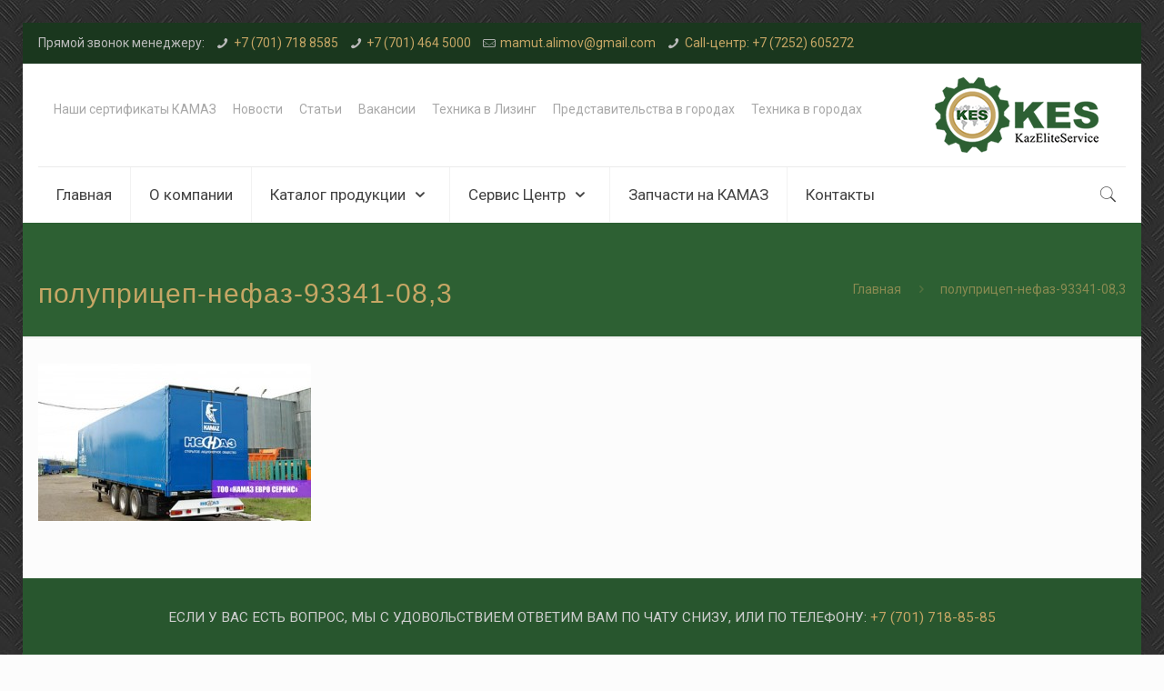

--- FILE ---
content_type: application/javascript;charset=utf-8
request_url: https://w.uptolike.com/widgets/v1/version.js?cb=cb__utl_cb_share_1769198244056307
body_size: 396
content:
cb__utl_cb_share_1769198244056307('1ea92d09c43527572b24fe052f11127b');